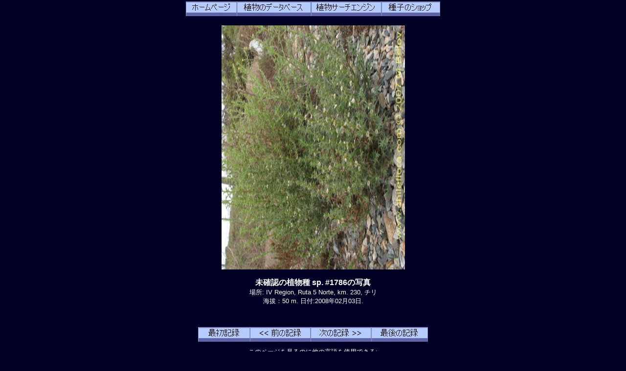

--- FILE ---
content_type: text/html; charset=UTF-8
request_url: http://www.chileflora.com/Florachilena/FloraJapanese/HighResPages/JH1786.htm
body_size: 5774
content:
<!DOCTYPE HTML PUBLIC "-//W3C//DTD HTML 4.01 Transitional//EN">
<HTML lang="ja"><HEAD>
<TITLE>未確認の植物種 sp. #1786の植物の記述そして写真:、チリの原産の植物、 Chileflora.comによって示される。 Chileflora.com エキゾチックなチリの植物種子の 供給会社です。</TITLE>
<META http-equiv="Content-Type" content="text/html; charset=UTF-8">
<META name="description" content="未確認の植物種 sp. #1786の植物の記述そして写真:、チリの原産の植物、 Chileflora.comによって示される。Chileflora.com　チリ植物の種子の 供給会社です。" >
<META name="keywords" content="未確認の植物種 sp. #1786,,、チリの植物、種、種子、チリ、南アメリカ、耕作、エキゾチック、亜熱帯、写真、記述、実生植物、製造者、提供者。">
<META name="author" content="Chileflora.com">
<META name="Robots" content="index,follow">

<link href="../../PHP4181/recordstyle.css" rel="stylesheet" type="text/css">

<style  type="text/css">
<!--
a:link {color: #00FFFF; text-decoration:none}     /* unvisited link */
a:visited {color: #00FFFF; text-decoration:none}  /* visited link */
a:hover {color: #0033CC; background-color:#00FFFF}   /* mouse over link */
.buyseeds {
	text-decoration:none;
	font-size: 14pt;
	font-weight: bold;
	font-family: Arial, Helvetica, sans-serif;
}
-->
</style>

<script language="JavaScript" type="text/javascript">
<!--

function PopItemWin(url)

{
  opencond='top=20,left=200,width=760,height=600,resizable=1,scrollbars=1,toolbar=1,status=1';

  var ContextWindow = window.open(url,"ItemRecord",opencond);
  ContextWindow.focus();
  return false;
}

function FP_swapImg() {//v1.0
 var doc=document,args=arguments,elm,n; doc.$imgSwaps=new Array(); for(n=2; n<args.length;
 n+=2) { elm=FP_getObjectByID(args[n]); if(elm) { doc.$imgSwaps[doc.$imgSwaps.length]=elm;
 elm.$src=elm.src; elm.src=args[n+1]; } }
}
function FP_getObjectByID(id,o) {//v1.0
 var c,el,els,f,m,n; if(!o)o=document; if(o.getElementById) el=o.getElementById(id);
 else if(o.layers) c=o.layers; else if(o.all) el=o.all[id]; if(el) return el;
 if(o.id==id || o.name==id) return o; if(o.childNodes) c=o.childNodes; if(c)
 for(n=0; n<c.length; n++) { el=FP_getObjectByID(id,c[n]); if(el) return el; }
 f=o.forms; if(f) for(n=0; n<f.length; n++) { els=f[n].elements;
 for(m=0; m<els.length; m++){ el=FP_getObjectByID(id,els[n]); if(el) return el; } }
 return null;
}

function FP_preloadImgs() {//v1.0
 var d=document,a=arguments; if(!d.FP_imgs) d.FP_imgs=new Array();
 for(var i=0; i<a.length; i++) { d.FP_imgs[i]=new Image; d.FP_imgs[i].src=a[i]; }
}


var cX = 0; var cY = 0; var rX = 0; var rY = 0;

function UpdateCursorPosition(e){ cX = e.pageX; cY = e.pageY;}
function UpdateCursorPositionDocAll(e){ cX = event.clientX; cY = event.clientY;}
if(document.all) { document.onmousemove = UpdateCursorPositionDocAll; }
else { document.onmousemove = UpdateCursorPosition; }
function AssignPosition(d) {
if(self.pageYOffset) {
	rX = self.pageXOffset;
	rY = self.pageYOffset;
	}
else if(document.documentElement && document.documentElement.scrollTop) {
	rX = document.documentElement.scrollLeft;
	rY = document.documentElement.scrollTop;
	}
else if(document.body) {
	rX = document.body.scrollLeft;
	rY = document.body.scrollTop;
	}
if(document.all) {
	cX += rX; 
	cY += rY;
	}
d.style.left = (cX+0) + "px";
d.style.top = (cY+0) + "px";
}



var timedelay;


function HCD () {
document.getElementById('magnifier').style.display = "none";
}


function HideContent(d) {
if(d.length < 1) { return; }
timedelay=setTimeout ("HCD()",100);
//document.getElementById(d).style.display = "none";
//alert ('hide1');
}



function ShowContent(d) {
if(d.length < 1) { return; }

clearTimeout(timedelay);
var dd = document.getElementById(d);
AssignPosition(dd);
dd.style.display = "block";
}
function ReverseContentDisplay(d) {
if(d.length < 1) { return; }
var dd = document.getElementById(d);
AssignPosition(dd);
if(dd.style.display == "none") { dd.style.display = "block"; }
else { dd.style.display = "none"; }
}

var NW;

function Rebring ()
{
NW.focus ();
}


function GetImage (d,da) {
cursorx=document.getElementById(d).offsetLeft;
cursory=document.getElementById(d).offsetTop;
obj=document.getElementById(da);
imagex=0;
imagey=0;

if (obj.offsetParent) {
do {
			imagex += obj.offsetLeft;
			imagey += obj.offsetTop;
			
} while (obj = obj.offsetParent);
}
xoff=cursorx-imagex;
yoff=cursory-imagey;

NW= window.open('../../PHP4181/largephoto.php?NAME=' + da+'&XOFF=' +xoff+'&YOFF='+yoff,'Magnified','width=810,height=630,left=100,top=100,screenX=100,screenY=100,resizable=yes,scrollbars=yes,status=no,menubar=no,location=no,titlebar=no');
NW.focus ();
td=setTimeout ("Rebring()",100);
td=setTimeout ("Rebring()",1000);
td=setTimeout ("Rebring()",3000);
}


//-->
</script>
 
</HEAD>

<body>

<div 
   id="magnifier" 
   style="display:none; 
      position:absolute; 
	  width:125;
	  height:100;
	  cursor: none;
	  border-color:#FFFF33;	  
      border-style: solid; 
	  opacity:0.4;
	  filter: Alpha(Opacity=40);
	  background-color: white; 
      padding: 1px;">
</div>
 <div align="center">
 
	<table class="recordtab">
		<tr>
			<td align="center">
<a target="_top" href="../JHome.php"><img border="0" id="img40" src="button2A1.jpg" height="30" width="104" alt="ホームページ" onMouseOver="FP_swapImg(1,0,/*id*/'img40',/*url*/'button2B1.jpg')" onMouseOut="FP_swapImg(0,0,/*id*/'img40',/*url*/'button2A1.jpg')" onMouseDown="FP_swapImg(1,0,/*id*/'img40',/*url*/'button2C1.jpg')" onMouseUp="FP_swapImg(0,0,/*id*/'img40',/*url*/'button2B1.jpg')"></a><a target="_top" href="../JPlantdbase.php"><img border="0" id="img41" src="button2D1.jpg" height="30" width="152" alt="植物のデータベース" onMouseOver="FP_swapImg(1,0,/*id*/'img41',/*url*/'button2E1.jpg')" onMouseOut="FP_swapImg(0,0,/*id*/'img41',/*url*/'button2D1.jpg')" onMouseDown="FP_swapImg(1,0,/*id*/'img41',/*url*/'button2F1.jpg')" onMouseUp="FP_swapImg(0,0,/*id*/'img41',/*url*/'button2E1.jpg')"></a><a target="_top" href="../JHSearchengine.htm"><img border="0" id="img42" src="button4A.jpg" height="30" width="144" alt="植物サーチエンジン" onMouseOver="FP_swapImg(1,0,/*id*/'img42',/*url*/'button4B.jpg')" onMouseOut="FP_swapImg(0,0,/*id*/'img42',/*url*/'button4A.jpg')" onMouseDown="FP_swapImg(1,0,/*id*/'img42',/*url*/'button4C.jpg')" onMouseUp="FP_swapImg(0,0,/*id*/'img42',/*url*/'button4B.jpg')"></a><a target="_top" href="../JSeeds.php"><img border="0" id="img43" src="button57.jpg" height="30" width="120" alt="種子のショップ" onMouseOver="FP_swapImg(1,0,/*id*/'img43',/*url*/'button58.jpg')" onMouseOut="FP_swapImg(0,0,/*id*/'img43',/*url*/'button57.jpg')" onMouseDown="FP_swapImg(1,0,/*id*/'img43',/*url*/'button59.jpg')" onMouseUp="FP_swapImg(0,0,/*id*/'img43',/*url*/'button58.jpg')"></a></td>
		</tr>
	</table>
<p><img border="0" class='imgcenter' style="cursor: crosshair;" id="XIMG_5501.jpg" src="../../ImagesHigh/XIMG_5501.jpg"  width="375" height="500" 1  
alt="未確認の植物種 sp. #1786の写真" OnMouseOver = "ShowContent('magnifier'); return true;" OnMouseMove = "ShowContent('magnifier'); return true;" onmouseout = "HideContent('magnifier'); return true;" Onmousedown = "GetImage ('magnifier','XIMG_5501.jpg'); return true;"></p><p class="nomargin" style="text-align:center"><font size="3"><B>未確認の植物種 sp. #1786の写真 </B></font></p><p align="center" style="margin-top: 0px; margin-bottom:0"><font size="2">場所: IV Region, Ruta 5 Norte, km. 230, チリ<BR>海拔：50 m.     日付:2008年02月03日.</font></p><p class="smallvertical">&nbsp;</p></p>

<p><font size="1">

</font></p>

	<table class="recordtab">
		<tr>
			<td align="center" width="622">
<a href="JH2458.htm">
<img border="0" id="img36" src="button1E.jpg" height="30" width="106" alt="最初記録" onMouseOver="FP_swapImg(1,0,/*id*/'img36',/*url*/'button1F.jpg')" onMouseOut="FP_swapImg(0,0,/*id*/'img36',/*url*/'button1E.jpg')" onMouseDown="FP_swapImg(1,0,/*id*/'img36',/*url*/'button20.jpg')" onMouseUp="FP_swapImg(0,0,/*id*/'img36',/*url*/'button1F.jpg')"></a><a href="JH1778.htm"><img border="0" id="img38" src="button24.jpg" height="30" width="124" alt="<< 前の記録" onMouseOver="FP_swapImg(1,0,/*id*/'img38',/*url*/'button25.jpg')" onMouseOut="FP_swapImg(0,0,/*id*/'img38',/*url*/'button24.jpg')" onMouseDown="FP_swapImg(1,0,/*id*/'img38',/*url*/'button26.jpg')" onMouseUp="FP_swapImg(0,0,/*id*/'img38',/*url*/'button25.jpg')"></a><a href="JH1794.htm"><img border="0" id="img39" src="button27.jpg" height="30" width="124" alt="次の記録 >>" onMouseOver="FP_swapImg(1,0,/*id*/'img39',/*url*/'button28.jpg')" onMouseOut="FP_swapImg(0,0,/*id*/'img39',/*url*/'button27.jpg')" onMouseDown="FP_swapImg(1,0,/*id*/'img39',/*url*/'button35.jpg')" onMouseUp="FP_swapImg(0,0,/*id*/'img39',/*url*/'button28.jpg')"></a><a href="JHZ 8661.htm"><img border="0" id="img37" src="button21.jpg" height="30" width="116" alt="最後の記録" onMouseOver="FP_swapImg(1,0,/*id*/'img37',/*url*/'button22.jpg')" onMouseOut="FP_swapImg(0,0,/*id*/'img37',/*url*/'button21.jpg')" onMouseDown="FP_swapImg(1,0,/*id*/'img37',/*url*/'button23.jpg')" onMouseUp="FP_swapImg(0,0,/*id*/'img37',/*url*/'button22.jpg')"></a></td>
		</tr>
	</table>
<table class="recordtab">
		<tr>
			<td align="center" width="622">
<p style="margin-top: 6; margin-bottom: 6"><font size="2">
このページを見るのに他の言語を使用できる: </font></p>
<p class="footernav">
<a href="../../FloraEnglish/HighResPages/EH1786.htm">English</a>&nbsp; |&nbsp;&nbsp;  
<a href="../../FloraSpanish/HighResPages/SH1786.htm">Español</a>&nbsp; |&nbsp;&nbsp;
<a href="../../FloraGerman/HighResPages/GH1786.htm">Deutsch</a>&nbsp; |&nbsp;&nbsp;
<a href="../../FloraRussian/HighResPages/RH1786.htm">Русский</a></p>
<p class="footernav">
<a href="../../FloraKorean/HighResPages/KH1786.htm">한국어</a>&nbsp; |&nbsp;&nbsp;
<a href="../../FloraJapanese/HighResPages/JH1786.htm">日本語</a>&nbsp; |&nbsp;&nbsp;
<a href="../../FloraChinese/HighResPages/CH1786.htm">中文</a><BR>&nbsp;</td>
		</tr>
  </table>
	<table class="recordtab">
		<tr>
			<td align="right" width="149" valign="top">種:&nbsp;&nbsp; </td>
			<td colspan="2" valign="top"><b>未確認の植物種 sp. #1786</b></td>
		</tr>
		<tr>
			<td align="right" width="149">科:&nbsp;&nbsp; </td>
			<td width="313"><b></b></td>
			<td width="84" rowspan="2"><a href="../Explanation.htm"><img border="0" alt="植物種の分類は　非常に不確か。 （間違い正であることは可能である）。 未来以内に私達はそれを修正する。ID 50 %" src="../../ServiceImages/Cert3.gif" width="36" height="32"></a>&nbsp;&nbsp;&nbsp;</td>
		</tr>
		<tr>
			<td align="right" width="149">目:&nbsp;&nbsp; </td>
			<td width="313"><b></b></td>
		</tr>
		<tr>
			<td align="right" width="149" height="24">チリの方言の名:&nbsp;&nbsp; </td>
			<td height="24" colspan="2"><b></b></td>
		</tr>
		<tr>
			<td align="right" width="149">英語の名:&nbsp;&nbsp; </td>
			<td colspan="2"><b></b></td>
		</tr>
		<tr>
			<td align="right" width="149">ドイツの名:&nbsp;&nbsp; </td>
			<td colspan="2"><b></b></td>
		</tr>
		<tr>
			<td align="right" width="149">ロシアの名:&nbsp;&nbsp; </td>
			<td colspan="2"><b></b></td>
		</tr>
	</table>
	<table class="recordtab">
		<tr>
			<td align="right" width="149">記録:&nbsp;&nbsp; </td>
			<td>1786 </td>
		</tr>
		<tr>
			<td align="right" width="149">　</td>
			<td>チリに 属に属する種が　約<b>-</b>の種　ある。<BR>
			私達のデータベースに 属に属する種が  約<b>-</b>の種　ある。</td>
		</tr>
		<tr>
			<td align="right" width="149">　</td>
			<td>チリにに属する種が 約<b>-</b>の種　ある。<BR>
			 私達のデータベースに に属する種が 約<b>-</b>の種　ある。</td>
		</tr>
	</table>

	<p class="nomargin"></p>　
	<table border="0" width="300" id="table23">
		<tr>
			<td align="center" width="25%">
			<b></b><p></td>
		</tr>
  </table>
	
<p class="verticalspace">&nbsp;</p>
	<table border="0" width="300" id="table23">
		<tr>
			<td align="center" width="25%"><b></b></td>
		</tr>
		</table>	
	<table border="0" width="400" id="table26">
		<tr>
			<td align="center" width="25%" rowspan="4">
     	<div id=R1 style="Position:relative; top:0; z-index:1;"><img border="0" alt="第1州
18° - 21° 南緯度
主要な都市: Arica, Iquique." src="../../ServiceImages/Region1Y.gif" width="72" height="36"></div>
	    <div id=R2 style="Position:relative; top:-6; z-index:2;"><img border="0" alt="第2州
21° - 26°
南緯度 主要な都市: Antofagasta, Calama." src="../../ServiceImages/Region2Y.gif" width="72" height="46"></div>
    	<div id=R3 style="Position:relative; top:-12; z-index:3;"><img border="0" alt="第3州
26° - 29° 南緯度
主要な都市: Copiapó, Vallenar." src="../../ServiceImages/Region3Y.gif" width="72" height="37"></div>
        <div id=R4 style="Position:relative; top:-16; z-index:4;"><img border="0" alt="第4州
29° - 32° 南緯度
主要な都市:  La Serena, Ovalle." src="../../ServiceImages/Region4G.gif" width="72" height="30"></div>
    	<div id=R5 style="Position:relative; top:-20; z-index:5;"><img border="0" alt="第5州
32° - 33° 南緯度
主要な都市: Valparaíso, Los Andes." src="../../ServiceImages/Region5Y.gif" width="72" height="19"></div>
        <div id=RRM style="Position:relative; top:-32; z-index:6;"><img border="0" alt="首都州
33° - 34°　南緯度
主要な都市: Santiago." src="../../ServiceImages/RegionRMY.gif" width="72" height="13"></div>
    	<div id=R6 style="Position:relative; top:-36; z-index:7;"><img border="0" alt="第6州
34° - 35° 南緯度
主要な都市: Rancagua." src="../../ServiceImages/Region6Y.gif" width="72" ></div>
        <div id=R7 style="Position:relative; top:-38; z-index:8;"><img border="0" alt="第7州
35° - 36° 南緯度
主要な都市: Talca, Curicó." src="../../ServiceImages/Region7Y.gif" width="72" height="16"></div>
	    <div id=R8 style="Position:relative; top:-44; z-index:9;"><img border="0" alt="第8州
36° - 38° 南緯度
主要な都市: Concepción, Chillan, Los Angeles." src="../../ServiceImages/Region8Y.gif" width="72" height="22"></div>
    	<div id=R9 style="Position:relative; top:-51; z-index:11;"><img border="0" alt="第9州
38° - 39° 南緯度
主要な都市: Temuco, Villarrica, Pucón." src="../../ServiceImages/Region9Y.gif" width="72" height="17"></div>
        <div id=R10 style="Position:relative; top:-53; z-index:11;"><img border="0" alt="第10州
39° - 44°  南緯度
主要な都市: Valdivia, Osorno, Puerto Montt." src="../../ServiceImages/Region10Y.gif" width="72" height="41"></div>
    	<div id=R11 style="Position:relative; top:-56; z-index:12;"><img border="0" alt="第11州
44° - 49° 南緯度
主要な都市: Coihaique." src="../../ServiceImages/Region11Y.gif" width="72" height="45"></div>
        <div id=R12 style="Position:relative; top:-59; z-index:13;"><img border="0" alt="第12州
49° - 55° 南緯度
主要な都市: Punta Arenas, Puerto Natales, Puerto Williams." src="../../ServiceImages/Region12Y.gif" width="72" height="54"></div>
			</td>
			<td align="center" width="25%">
			<b><a href="../Explanation.htm"><img border="0" alt="植物は凍結温度を耐えることができる. 植物は暖かい環境で育つことができる (0°Cの温度の上で)。USDA気候帯 10-11." src="../../ServiceImages/Snow0.gif" width="36" height="32"></a>&nbsp;&nbsp;&nbsp;&nbsp; &nbsp;&nbsp;</b></td>
		</tr>
		<tr>
			<td align="center" width="100%"><div id=AL1 style="Position:relative; top: 0; left:0;"><a href="../Explanation.htm"><img border="0" alt="沿岸地域、海拔：0 - 500 m.
" src="../../ServiceImages/MountainAL1.gif" width="110" height="60"></div></td>
		</tr>
		<tr>
			<td align="center" width="100%"><b>
			&nbsp;&nbsp; </b><b>&nbsp;&nbsp; </b>
			<p></p>
			<p><b></b></td>
		</tr>
		<tr>
			<td align="center" width="100%"><b>&nbsp;&nbsp;&nbsp;  </b>
			<p><b>植物の高さ: 50 cm.</b></p>
			<p><b></b></p></td>
		</tr>
		</table>
	
	<table border="0" width="500" id="table24">
		<tr>
			<td align="center" width="100%">
　<p><a href="../Explanation.htm">チリの植物の生きている状態記述單そして このページの記号の説明</a></p></td>
		</tr>
		<tr>
			<td align="center" width="100%">

<p class="buyseeds"><BR><a target="_top" href="../ESeeds.htm"> 私達にこの種の種子がない。同じような植物の種子に興味があったら、私達の種子のショップに行きなさい。</a><BR></p>	
			</td>
		</tr>
	</table>
	
	
<p class="verticalspace">	
	
	<table class="recordtab">
		<tr>
			<td>
			<p align="center">
<h2>導入</h2>
<p class="nomargin">  </p>
			<p class="nomargin">　</p>
			</td>
		</tr>
		<tr>
			<td>
				<p><img border="0" class='imgcenter' style="cursor: crosshair;" id="XIMG_5502.jpg" src="../../ImagesHigh/XIMG_5502.jpg"  width="375" height="500" 1  
alt="未確認の植物種 sp. #1786の写真" OnMouseOver = "ShowContent('magnifier'); return true;" OnMouseMove = "ShowContent('magnifier'); return true;" onmouseout = "HideContent('magnifier'); return true;" Onmousedown = "GetImage ('magnifier','XIMG_5502.jpg'); return true;"></p><p class="nomargin" style="text-align:center"><font size="3"><B>未確認の植物種 sp. #1786の写真 </B></font></p><p align="center" style="margin-top: 0px; margin-bottom:0"><font size="2">場所: IV Region, Ruta 5 Norte, km. 230, チリ<BR>海拔：50 m.     日付:2008年02月03日.</font></p><p class="smallvertical">&nbsp;</p></p>

<p><font size="1">

</font></p>

			　</td>
		</tr>
		<tr>
			<td>
<h2>植物の記述</h2>
<p class="nomargin" align="center">　</p>
<p class="nomargin"><b></b> </p>
<p class="nomargin"><b> </b></p>
<p class="nomargin">植物の高さ: 50 cm.</p>
<p class="nomargin">&nbsp;</p>
<p class="nomargin"></p>
<p class="nomargin">　</p>
			</td>
		</tr>
		<tr>
			<td>
			<p><img border="0" class='imgcenter' style="cursor: crosshair;" id="XIMG_5503.jpg" src="../../ImagesHigh/XIMG_5503.jpg"  width="375" height="500" 1  
alt="未確認の植物種 sp. #1786の写真" OnMouseOver = "ShowContent('magnifier'); return true;" OnMouseMove = "ShowContent('magnifier'); return true;" onmouseout = "HideContent('magnifier'); return true;" Onmousedown = "GetImage ('magnifier','XIMG_5503.jpg'); return true;"></p><p class="nomargin" style="text-align:center"><font size="3"><B>未確認の植物種 sp. #1786の写真 </B></font></p><p align="center" style="margin-top: 0px; margin-bottom:0"><font size="2">場所: IV Region, Ruta 5 Norte, km. 230, チリ<BR>海拔：50 m.     日付:2008年02月03日.</font></p><p class="smallvertical">&nbsp;</p></p>

<p><font size="1">

</font></p>

			　</td>
		</tr>
		<tr>
			<td>
<h2>生息地</h2>
<p class="nomargin" align="center">　</p>
<p class="nomargin"><b>高度の配分地区に従って: </b></p>
<p class="nomargin">沿岸地域、海拔：0 - 500 m.<BR></p>
<p class="nomargin">&nbsp;</p>
<p class="nomargin"><b> </b></p>
<p class="nomargin"></p>
<p class="nomargin">&nbsp;</p>
<p class="nomargin"><b> </b></p>
<p class="nomargin"></p>
<p class="nomargin">&nbsp;</p>
<p class="nomargin"></p>
			<p>　</td>
		</tr>
		<tr>
			<td>
			<p><img border="0" class='imgcenter' style="cursor: crosshair;" id="XIMG_5505.jpg" src="../../ImagesHigh/XIMG_5505.jpg"  width="500" height="375" 1  
alt="未確認の植物種 sp. #1786の写真" OnMouseOver = "ShowContent('magnifier'); return true;" OnMouseMove = "ShowContent('magnifier'); return true;" onmouseout = "HideContent('magnifier'); return true;" Onmousedown = "GetImage ('magnifier','XIMG_5505.jpg'); return true;"></p><p class="nomargin" style="text-align:center"><font size="3"><B>未確認の植物種 sp. #1786の写真 </B></font></p><p align="center" style="margin-top: 0px; margin-bottom:0"><font size="2">場所: IV Region, Ruta 5 Norte, km. 230, チリ<BR>海拔：50 m.     日付:2008年02月03日.</font></p><p class="smallvertical">&nbsp;</p></p>

<p><font size="1">

</font></p>

			</td>
		</tr>
		<tr>
			<td>
<h2>有用な特性</h2>
<p class="nomargin"></p>
<p class="nomargin">&nbsp;</p>
<p class="nomargin"><b></b></p>
<p class="nomargin"></p>
<p class="nomargin">&nbsp;</p>
<p class="nomargin"><b></b></p>
<p class="nomargin"></p>
<p class="nomargin">&nbsp;</p>
<p class="nomargin"><b></b> </p>
<p class="nomargin"></p>
<p class="nomargin">&nbsp;</p>
<p class="nomargin"></p>
			<p>　</td>
		</tr>
		<tr>
			<td>
			<p><img border="0" class='imgcenter' style="cursor: crosshair;" id="XIMG_5506.jpg" src="../../ImagesHigh/XIMG_5506.jpg"  width="375" height="500" 1  
alt="未確認の植物種 sp. #1786の写真" OnMouseOver = "ShowContent('magnifier'); return true;" OnMouseMove = "ShowContent('magnifier'); return true;" onmouseout = "HideContent('magnifier'); return true;" Onmousedown = "GetImage ('magnifier','XIMG_5506.jpg'); return true;"></p><p class="nomargin" style="text-align:center"><font size="3"><B>未確認の植物種 sp. #1786の写真 </B></font></p><p align="center" style="margin-top: 0px; margin-bottom:0"><font size="2">場所: IV Region, Ruta 5 Norte, km. 230, チリ<BR>海拔：50 m.     日付:2008年02月03日.</font></p><p class="smallvertical">&nbsp;</p></p>

<p><font size="1">

</font></p>

			</td>
		</tr>
		<tr>
			<td>
<h2>耕作の助言</h2> 
<p class="nomargin">植物は凍結温度を耐えることができる. 植物は暖かい環境で育つことができる (0°Cの温度の上で)。USDA気候帯 10-11.<BR></p>
<p class="nomargin">&nbsp;</p>
<p class="nomargin"></p>
<p class="nomargin">&nbsp;</p>
<p class="nomargin"></p>
<p class="nomargin">&nbsp;</p>
<p class="nomargin"></p>
<p class="nomargin">&nbsp;</p>
<p class="nomargin"></p>
<p class="nomargin">&nbsp;</p>
<p class="nomargin"></p>
<p class="nomargin">&nbsp;</p>
<p class="nomargin"></p>
<p class="nomargin">&nbsp;</p>
<p class="nomargin"></p>
			
<p class="nomargin">この同じような植物の種子を買うことに興味があったら、<a href="../JSeeds.php?LANG=J" target="_top">ここ</a>に入りなさい.</p>
			</td>
		</tr>
		<tr>
			<td>
<p class="verticalspace">&nbsp;</p>
<h2><a href="JH1786A.htm">未確認の植物種 sp. #1786 植物のより多くの写真をここに見ることができる。<BR>(写真数：2)</a></h2>
　</td>
		</tr>
	</table>
	<table class="recordtab">
		<tr>
			<td>
			<p class="nomargin">私達のデータベースで　同じ<b></b>に属するより多くの種を<BR>見つけることができる</p>
		
　</td>
		</tr>
	</table>

<p class="verticalspace">&nbsp;</p>
<p class="footernav">
<a href="../JHome.php" target="_top">ホームページ</a>&nbsp; |&nbsp;&nbsp;
<a href="../JPlantdbase.php" target="_top">植物のデータベース</a>&nbsp; |&nbsp;
<a href="../JHSearchengine.htm" target="_top">植物サーチエンジン</a> &nbsp; |&nbsp;
<a href="../JSeeds.php" target="_top">種子のショップ</a></p> 
<p class="footernav">
<a href="JH2458.htm">最初記録</a>&nbsp;&nbsp; |&nbsp;
<a href="JH1778.htm"><< 前の記録</a>&nbsp; |&nbsp;
<a href="JH1794.htm">次の記録 >></a>&nbsp; |&nbsp;
<a href="JHZ 8661.htm">最後の記録</a></p>
<p class="smallvertical">&nbsp;</p>
<p class="footernav">
<a href="../../FloraEnglish/HighResPages/EH1786.htm">English</a>&nbsp; |&nbsp;&nbsp;  
<a href="../../FloraSpanish/HighResPages/SH1786.htm">Español</a>&nbsp; |&nbsp;&nbsp;
<a href="../../FloraGerman/HighResPages/GH1786.htm">Deutsch</a>&nbsp; |&nbsp;&nbsp;
<a href="../../FloraRussian/HighResPages/RH1786.htm">Русский</a></p>
<p class="footernav">
<a href="../../FloraKorean/HighResPages/KH1786.htm">한국어</a>&nbsp; |&nbsp;&nbsp;
<a href="../../FloraJapanese/HighResPages/JH1786.htm">日本語</a>&nbsp; |&nbsp;&nbsp;
<a href="../../FloraChinese/HighResPages/CH1786.htm">中文</a></p>
<p class="verticalspace">&nbsp;</p>
<p class="footertext">版権　© 2008-2024年　Michail Belov。 複製権所有</p>
<p class="footertext">私達のページからの写真を使用したいと思ったら許可を頼みなさい。 許可は通常自無料である。 </p>
<p align="footertext"></p>
<p class="verticalspace">&nbsp;</p>
</body>
</html> 